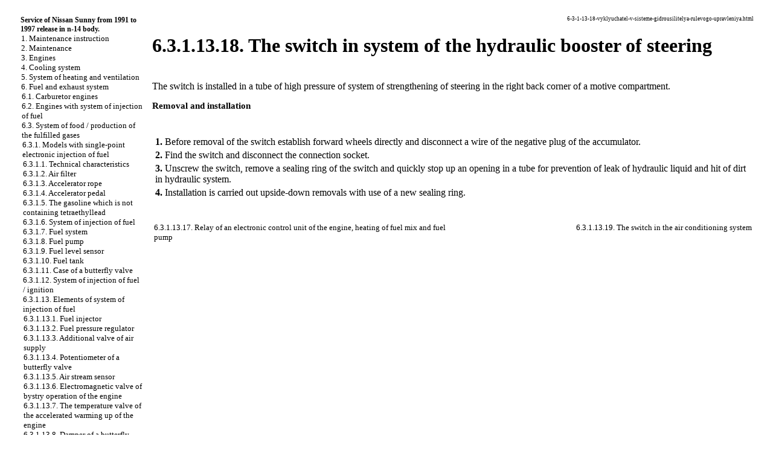

--- FILE ---
content_type: text/html; charset=UTF-8
request_url: http://24-lexus.ru/6-3-1-13-18-vyklyuchatel-v-sisteme-gidrousilitelya-rulevogo-upravleniya.html
body_size: 16691
content:
<html>
<head><meta http-equiv="Content-Type" content="text/html; charset=windows-utf-8"/>


<title>The switch in system of the hydraulic booster of steering. Nissan Sunny (from 1991 to 1997 release)</title>
<meta name="description" content="">
<meta name="keywords" content="">
<link rel="stylesheet" href="a.css" type="text/css">






</HEAD>
<body>


<sape_index>


<table border="0" width="100%" height="100%" cellpadding="0" cellspacing="0" align="center">

</td></tr>
<tr height="10"><td colspan="3">
<!--468-15-2//-->



<tr valign="top" width="100%"><td height="100%" width="220" bgcolor="#FFFFFF">
	<table border="0" width="200" height="100%" cellpadding="8" cellspacing="0">
	<tr><td align="center" style="font-size: 10pt;"><table border=0 cellpadding=0 cellspacing=0 width="220">
<tr><td width=18 align=center></td><td width=202 colspan=7 style="font-size: 9pt;"><a href="index.htm"><b>Service of Nissan Sunny from 1991 to 1997 release in n-14 body.</b></a></td></tr><tr><td></td><td class=tmenu></td><td width=184 colspan=6 style="font-size: 10pt;"><a href="1-instrukciya-po-ehkspluatacii.html">1. Maintenance instruction</a></td></tr><tr><td></td><td class=tmenu></td><td width=184 colspan=6 style="font-size: 10pt;"><a href="2-tekhnicheskoe-obsluzhivanie.html">2. Maintenance</a></td></tr><tr><td></td><td class=tmenu></td><td width=184 colspan=6 style="font-size: 10pt;"><a href="3-dvigateli.html">3. Engines</a></td></tr><tr><td></td><td class=tmenu></td><td width=184 colspan=6 style="font-size: 10pt;"><a href="4-sistema-okhlazhdeniya.html">4. Cooling system</a></td></tr><tr><td></td><td class=tmenu></td><td width=184 colspan=6 style="font-size: 10pt;"><a href="5-sistema-otopleniya-i-ventilyacii.html">5. System of heating and ventilation</a></td></tr><tr><td></td><td class=tmenu></td><td width=184 colspan=6 style="font-size: 10pt;"><a href="6-toplivnaya-i-vykhlopnaya-sistema.html">6. Fuel and exhaust system</a></td></tr><tr><td></td><td class=tmenu></td><td class=tmenu></td><td width=166 colspan=5 style="font-size: 10pt;"><a href="6-1-karbyuratornye-dvigateli.html">6.1. Carburetor engines</a></td></tr><tr><td></td><td class=tmenu></td><td class=tmenu></td><td width=166 colspan=5 style="font-size: 10pt;"><a href="6-2-dvigateli-s-sistemojj-vpryska-topliva.html">6.2. Engines with system of injection of fuel</a></td></tr><tr><td></td><td class=tmenu></td><td class=tmenu></td><td width=166 colspan=5 style="font-size: 10pt;"><a href="6-3-sistema-pitaniya-vypuska-otrabotavshikh-gazov.html">6.3. System of food / production of the fulfilled gases</a></td></tr><tr><td></td><td class=tmenu></td><td class=tmenu></td><td class=tmenu></td><td width=148 colspan=4 style="font-size: 10pt;"><a href="6-3-1-modeli-s-odnotochechnym-ehlektronnym-vpryskom-topliva.html">6.3.1. Models with single-point electronic injection of fuel</a></td></tr><tr><td></td><td class=tmenu></td><td class=tmenu></td><td class=tmenu></td><td class=tmenu></td><td width=130 colspan=3 style="font-size: 10pt;"><a href="6-3-1-1-tekhnicheskie-kharakteristiki.html">6.3.1.1. Technical characteristics</a></td></tr><tr><td></td><td class=tmenu></td><td class=tmenu></td><td class=tmenu></td><td class=tmenu></td><td width=130 colspan=3 style="font-size: 10pt;"><a href="6-3-1-2-vozdushnyjj-filtr.html">6.3.1.2. Air filter</a></td></tr><tr><td></td><td class=tmenu></td><td class=tmenu></td><td class=tmenu></td><td class=tmenu></td><td width=130 colspan=3 style="font-size: 10pt;"><a href="6-3-1-3-trosik-akseleratora.html">6.3.1.3. Accelerator rope</a></td></tr><tr><td></td><td class=tmenu></td><td class=tmenu></td><td class=tmenu></td><td class=tmenu></td><td width=130 colspan=3 style="font-size: 10pt;"><a href="6-3-1-4-pedal-akseleratora.html">6.3.1.4. Accelerator pedal</a></td></tr><tr><td></td><td class=tmenu></td><td class=tmenu></td><td class=tmenu></td><td class=tmenu></td><td width=130 colspan=3 style="font-size: 10pt;"><a href="6-3-1-5-benzin-ne-soderzhashhijj-tetraehtilsvinca.html">6.3.1.5. The gasoline which is not containing tetraethyllead</a></td></tr><tr><td></td><td class=tmenu></td><td class=tmenu></td><td class=tmenu></td><td class=tmenu></td><td width=130 colspan=3 style="font-size: 10pt;"><a href="6-3-1-6-sistema-vpryska-topliva.html">6.3.1.6. System of injection of fuel</a></td></tr><tr><td></td><td class=tmenu></td><td class=tmenu></td><td class=tmenu></td><td class=tmenu></td><td width=130 colspan=3 style="font-size: 10pt;"><a href="6-3-1-7-toplivnaya-sistema.html">6.3.1.7. Fuel system</a></td></tr><tr><td></td><td class=tmenu></td><td class=tmenu></td><td class=tmenu></td><td class=tmenu></td><td width=130 colspan=3 style="font-size: 10pt;"><a href="6-3-1-8-toplivnyjj-nasos.html">6.3.1.8. Fuel pump</a></td></tr><tr><td></td><td class=tmenu></td><td class=tmenu></td><td class=tmenu></td><td class=tmenu></td><td width=130 colspan=3 style="font-size: 10pt;"><a href="6-3-1-9-datchik-urovnya-topliva.html">6.3.1.9. Fuel level sensor</a></td></tr><tr><td></td><td class=tmenu></td><td class=tmenu></td><td class=tmenu></td><td class=tmenu></td><td width=130 colspan=3 style="font-size: 10pt;"><a href="6-3-1-10-toplivnyjj-bak.html">6.3.1.10. Fuel tank</a></td></tr><tr><td></td><td class=tmenu></td><td class=tmenu></td><td class=tmenu></td><td class=tmenu></td><td width=130 colspan=3 style="font-size: 10pt;"><a href="6-3-1-11-korpus-drosselnojj-zaslonki.html">6.3.1.11. Case of a butterfly valve</a></td></tr><tr><td></td><td class=tmenu></td><td class=tmenu></td><td class=tmenu></td><td class=tmenu></td><td width=130 colspan=3 style="font-size: 10pt;"><a href="6-3-1-12-sistema-vpryska-topliva-zazhiganiya.html">6.3.1.12. System of injection of fuel / ignition</a></td></tr><tr><td></td><td class=tmenu></td><td class=tmenu></td><td class=tmenu></td><td class=tmenu></td><td width=130 colspan=3 style="font-size: 10pt;"><a href="6-3-1-13-ehlementy-sistemy-vpryska-topliva.html">6.3.1.13. Elements of system of injection of fuel</a></td></tr><tr><td></td><td class=tmenu></td><td class=tmenu></td><td class=tmenu></td><td class=tmenu></td><td class=tmenu></td><td width=112 colspan=2 style="font-size: 10pt;"><a href="6-3-1-13-1-toplivnyjj-inzhektor.html">6.3.1.13.1. Fuel injector</a></td></tr><tr><td></td><td class=tmenu></td><td class=tmenu></td><td class=tmenu></td><td class=tmenu></td><td class=tmenu></td><td width=112 colspan=2 style="font-size: 10pt;"><a href="6-3-1-13-2-regulyator-davleniya-topliva.html">6.3.1.13.2. Fuel pressure regulator</a></td></tr><tr><td></td><td class=tmenu></td><td class=tmenu></td><td class=tmenu></td><td class=tmenu></td><td class=tmenu></td><td width=112 colspan=2 style="font-size: 10pt;"><a href="6-3-1-13-3-dopolnitelnyjj-klapan-podachi-vozdukha.html">6.3.1.13.3. Additional valve of air supply</a></td></tr><tr><td></td><td class=tmenu></td><td class=tmenu></td><td class=tmenu></td><td class=tmenu></td><td class=tmenu></td><td width=112 colspan=2 style="font-size: 10pt;"><a href="6-3-1-13-4-potenciometr-drosselnojj-zaslonki.html">6.3.1.13.4. Potentiometer of a butterfly valve</a></td></tr><tr><td></td><td class=tmenu></td><td class=tmenu></td><td class=tmenu></td><td class=tmenu></td><td class=tmenu></td><td width=112 colspan=2 style="font-size: 10pt;"><a href="6-3-1-13-5-datchik-potoka-vozdukha.html">6.3.1.13.5. Air stream sensor</a></td></tr><tr><td></td><td class=tmenu></td><td class=tmenu></td><td class=tmenu></td><td class=tmenu></td><td class=tmenu></td><td width=112 colspan=2 style="font-size: 10pt;"><a href="6-3-1-13-6-ehlektromagnitnyjj-klapan-bystrojj-raboty-dvigatelya.html">6.3.1.13.6. Electromagnetic valve of bystry operation of the engine</a></td></tr><tr><td></td><td class=tmenu></td><td class=tmenu></td><td class=tmenu></td><td class=tmenu></td><td class=tmenu></td><td width=112 colspan=2 style="font-size: 10pt;"><a href="6-3-1-13-7-temperaturnyjj-klapan-uskorennogo-progreva-dvigatelya.html">6.3.1.13.7. The temperature valve of the accelerated warming up of the engine</a></td></tr><tr><td></td><td class=tmenu></td><td class=tmenu></td><td class=tmenu></td><td class=tmenu></td><td class=tmenu></td><td width=112 colspan=2 style="font-size: 10pt;"><a href="6-3-1-13-8-dempfer-drosselnojj-zaslonki.html">6.3.1.13.8. Damper of a butterfly valve</a></td></tr><tr><td></td><td class=tmenu></td><td class=tmenu></td><td class=tmenu></td><td class=tmenu></td><td class=tmenu></td><td width=112 colspan=2 style="font-size: 10pt;"><a href="6-3-1-13-9-datchik-ugla-povorota-kolenchatogo-vala.html">6.3.1.13.9. Sensor of an angle of rotation of a bent shaft</a></td></tr><tr><td></td><td class=tmenu></td><td class=tmenu></td><td class=tmenu></td><td class=tmenu></td><td class=tmenu></td><td width=112 colspan=2 style="font-size: 10pt;"><a href="6-3-1-13-10-tranzistor-moshhnosti.html">6.3.1.13.10. Power transistor</a></td></tr><tr><td></td><td class=tmenu></td><td class=tmenu></td><td class=tmenu></td><td class=tmenu></td><td class=tmenu></td><td width=112 colspan=2 style="font-size: 10pt;"><a href="6-3-1-13-11-datchik-temperatury-okhlazhdayushhejj-zhidkosti.html">6.3.1.13.11. Sensor of temperature of cooling liquid</a></td></tr><tr><td></td><td class=tmenu></td><td class=tmenu></td><td class=tmenu></td><td class=tmenu></td><td class=tmenu></td><td width=112 colspan=2 style="font-size: 10pt;"><a href="6-3-1-13-12-datchik-detonacionnogo-sgoraniya-topliva.html">6.3.1.13.12. Sensor of detonation combustion of fuel</a></td></tr><tr><td></td><td class=tmenu></td><td class=tmenu></td><td class=tmenu></td><td class=tmenu></td><td class=tmenu></td><td width=112 colspan=2 style="font-size: 10pt;"><a href="6-3-1-13-13-ehlektronnyjj-blok-upravleniya-dvigatelya.html">6.3.1.13.13. Engine electronic control unit</a></td></tr><tr><td></td><td class=tmenu></td><td class=tmenu></td><td class=tmenu></td><td class=tmenu></td><td class=tmenu></td><td width=112 colspan=2 style="font-size: 10pt;"><a href="6-3-1-13-14-podogrevatel-toplivnojj-smesi.html">6.3.1.13.14. Heater of fuel mix</a></td></tr><tr><td></td><td class=tmenu></td><td class=tmenu></td><td class=tmenu></td><td class=tmenu></td><td class=tmenu></td><td width=112 colspan=2 style="font-size: 10pt;"><a href="6-3-1-13-15-vyklyuchatel-nejjtralnojj-peredachi.html">6.3.1.13.15. Switch of neutral transfer</a></td></tr><tr><td></td><td class=tmenu></td><td class=tmenu></td><td class=tmenu></td><td class=tmenu></td><td class=tmenu></td><td width=112 colspan=2 style="font-size: 10pt;"><a href="6-3-1-13-16-vyklyuchatel-blokirovaniya-startera-fonarejj-zadnego-khoda.html">6.3.1.13.16. Switch of blocking of starters / lamps of a backing</a></td></tr><tr><td></td><td class=tmenu></td><td class=tmenu></td><td class=tmenu></td><td class=tmenu></td><td class=tmenu></td><td width=112 colspan=2 style="font-size: 10pt;"><a href="6-3-1-13-17-rele-ehlektronnogo-bloka-upravleniya-dvigatelya-podogreva-toplivnojj-smesi.html">6.3.1.13.17. Relay of an electronic control unit of the engine, heating of fuel mix and fuel pump</a></td></tr><tr><td></td><td class=tmenu></td><td class=tmenu></td><td class=tmenu></td><td class=tmenu></td><td class=tmenu></td><td width=112 colspan=2 style="font-size: 10pt;"><b>6.3.1.13.18. The switch in system of the hydraulic booster of steering</b></td></tr><tr><td></td><td class=tmenu></td><td class=tmenu></td><td class=tmenu></td><td class=tmenu></td><td></td><td width=112 colspan=2 style="font-size: 10pt;"><a href="6-3-1-13-19-vyklyuchatel-v-sisteme-kondicionirovaniya-vozdukha.html">6.3.1.13.19. The switch in the air conditioning system</a></td></tr><tr><td></td><td class=tmenu></td><td class=tmenu></td><td class=tmenu></td><td></td><td width=130 colspan=3 style="font-size: 10pt;"><a href="6-3-1-14-vpusknojj-kollektor.html">6.3.1.14. Inlet collector</a></td></tr><tr><td></td><td class=tmenu></td><td class=tmenu></td><td></td><td width=148 colspan=4 style="font-size: 10pt;"><a href="6-3-2-modeli-s-mnogotochechnym-ehlektronnym-vpryskom-topliva.html">6.3.2. Models with multipoint electronic injection of fuel</a></td></tr><tr><td></td><td class=tmenu></td><td></td><td width=166 colspan=5 style="font-size: 10pt;"><a href="6-4-sistema-snizheniya-toksichnosti-otrabotavshikh-gazov.html">6.4. System of decrease in toxicity of the fulfilled gases</a></td></tr><tr><td></td><td class=tmenu></td><td width=184 colspan=6 style="font-size: 10pt;"><a href="7-sistema-puska-dvigatelya.html">7. System of launch of the engine</a></td></tr><tr><td></td><td class=tmenu></td><td width=184 colspan=6 style="font-size: 10pt;"><a href="8-sceplenie.html">8. Coupling</a></td></tr><tr><td></td><td class=tmenu></td><td width=184 colspan=6 style="font-size: 10pt;"><a href="9-korobki-peredach.html">9. Transmissions</a></td></tr><tr><td></td><td class=tmenu></td><td width=184 colspan=6 style="font-size: 10pt;"><a href="10-poluosi.html">10. Half shafts</a></td></tr><tr><td></td><td class=tmenu></td><td width=184 colspan=6 style="font-size: 10pt;"><a href="11-tormoza.html">11. Brakes</a></td></tr><tr><td></td><td class=tmenu></td><td width=184 colspan=6 style="font-size: 10pt;"><a href="12-podveski-i-rulevoe-upravlenie.html">12. Suspension brackets and steering</a></td></tr><tr><td></td><td class=tmenu></td><td width=184 colspan=6 style="font-size: 10pt;"><a href="13-kuzov.html">13. Body</a></td></tr><tr><td></td><td></td><td width=184 colspan=6 style="font-size: 10pt;"><a href="14-ehlektrooborudovanie.html">14. Electric equipment</a></td></tr><tr><td colspan=8>&nbsp;</td></tr><tr><td colspan=8 align="center"><br>

</td></tr></table></td></tr>

	<tr><td align="center">
<br><br>
	</td></tr>
	<tr><td align="center" height="100%">
<br>
<!--160-600-left//-->
<br><br>
<span class="comment">




<!--b08b9e9e-->



<div class="mads-block"></div>




<script type="text/javascript">
<!--
var _acic={dataProvider:10};(function(){var e=document.createElement("script");e.type="text/javascript";e.async=true;e.src="https://www.acint.net/aci.js";var t=document.getElementsByTagName("script")[0];t.parentNode.insertBefore(e,t)})()
//-->
</script><!--2369524176981--><div id='ErAj_2369524176981'></div>
 







 

</span>


<br><br><br>

 
 </td></tr>
	</table>

</td>

<td width="1" bgcolor="#FFFFFF"></td>

<td width="100%">
	<table width="100%" cellpadding="8" cellspacing="0"><tr width="100%"><td valign="top" width="100%">
 
<center>
</center>
<!-- 468-60 --><p style="text-align: right; font-size: 7pt;">  6-3-1-13-18-vyklyuchatel-v-sisteme-gidrousilitelya-rulevogo-upravleniya.html</p>
<h1>6.3.1.13.18. The switch in system of the hydraulic booster of steering</h1><br> The switch is installed in a tube of high pressure of system of strengthening of steering in the right back corner of a motive compartment.  <p><b>Removal and installation</b><br>
</p>
<table border="0" bgcolor="#FFFFFF">
  <tr> 
    <td> <font color="#FFFFFF"> PERFORMANCE ORDER </font> </td>
  </tr>
  <tr> 
    <td> 
      <table cellspacing=0 border=0 cellpadding=2 bgcolor="#FFFFFF">
        <tr> 
          <td valign="top" > <b>1.</b> Before removal of the switch establish forward wheels directly and disconnect a wire of the negative plug of the accumulator.</td>
        </tr>
        <tr> 
          <td valign="top"> <b>2.</b> Find the switch and disconnect the connection socket.</td>
        </tr>
        <tr> 
          <td valign="top" > <b>3.</b> Unscrew the switch, remove a sealing ring of the switch and quickly stop up an opening in a tube for prevention of leak of hydraulic liquid and hit of dirt in hydraulic system.</td>
        </tr>
        <tr> 
          <td valign="top"><b>4.</b> Installation is carried out upside-down removals with use of a new sealing ring.</td>
        </tr>
      </table>
    </td>
  </tr>
</table><hr noshadow size="1" width="100%" color="#FFFFFF">
	<table border=0 align=center width="100%"><tr valign=top>
	<td style="font-size: 10pt; text-align: left;" width="50%"><br /><a href="6-3-1-13-17-rele-ehlektronnogo-bloka-upravleniya-dvigatelya-podogreva-toplivnojj-smesi.html">6.3.1.13.17. Relay of an electronic control unit of the engine, heating of fuel mix and fuel pump</a></td>
	<td style="font-size: 10pt; text-align: right; width="50%"><br /><a href="6-3-1-13-19-vyklyuchatel-v-sisteme-kondicionirovaniya-vozdukha.html">6.3.1.13.19. The switch in the air conditioning system</a></td>
	</tr></table>
<br><br>
<td width="164" align="left" valign="top">
<br>

<br>

<div align="center">
      <!-- 1 -->

<br><br>
<br>




<br>
















 <br />
	</td></tr></table>
</td></tr>
<tr height="3" bgcolor="#FFFFFF" width="100%"><td colspan="3" width="100%"></td></tr>

</table>




</sape_index>  

</body>
</html>
